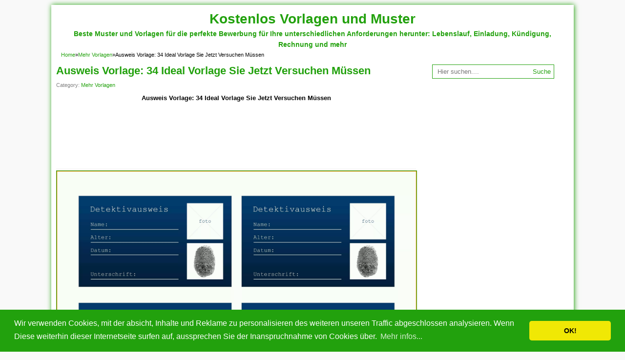

--- FILE ---
content_type: text/html; charset=UTF-8
request_url: https://muster.mohandes-ins.com/34-ausweis-vorlage/
body_size: 10698
content:
<!DOCTYPE html>
<!--[if IE 7]><html class="ie7 no-js"  lang="de" prefix="og: https://ogp.me/ns#"<![endif]-->
<!--[if lte IE 8]><html class="ie8 no-js"  lang="de" prefix="og: https://ogp.me/ns#"<![endif]-->
<!--[if (gte IE 9)|!(IE)]><!--><html class="not-ie no-js" lang="de" prefix="og: https://ogp.me/ns#">  <!--<![endif]-->
<head>
<meta name="viewport" content="width=device-width, initial-scale=1.0"><title>Ausweis Vorlage: 34 Ideal Vorlage Sie Jetzt Versuchen Müssen - Kostenlos Vorlagen Und Muster</title><link rel="preload" href="https://muster.mohandes-ins.com/bilder/spezialisiert-ausweis-basteln-von-ausweis-vorlage.jpg" as="image" fetchpriority="high"><link rel="preload" href="https://muster.mohandes-ins.com/bilder/hervorragen-ausweis-vorlage-word-von-ausweis-vorlage.jpg" as="image" fetchpriority="high">
<script async src="https://pagead2.googlesyndication.com/pagead/js/adsbygoogle.js?client=ca-pub-4160195364824175"
     crossorigin="anonymous"></script>
<meta charset="utf-8">
<meta name='googlebot' content='index,follow,imageindex'/>
<meta name='robots' content='all,index,follow'/>
<meta name='googlebot-Image' content='all,index,follow'/>	

<link href="https://muster.mohandes-ins.com/wp-content/themes/templates-2025/style.css" rel="stylesheet" type="text/css" />
<link href="1" rel="stylesheet" type="text/css" />

<link rel="alternate" type="application/rss+xml" title="Kostenlos Vorlagen und Muster RSS Feed" href="https://muster.mohandes-ins.com/feed/" />
<link rel="pingback" href="https://muster.mohandes-ins.com/xmlrpc.php" />
<link rel="Shortcut Icon" href="" type="image/x-icon" />

<!-- Suchmaschinen-Optimierung durch Rank Math PRO - https://rankmath.com/ -->
<meta name="description" content="In den meisten Fällen können Sie Vorlagen basierend auf der gemeinsam genutzten CC-BY-SA-Lizenz kopieren. Stellen Ebendiese jedoch sicher, wenn die Community,"/>
<meta name="robots" content="follow, index, max-snippet:-1, max-video-preview:-1, max-image-preview:large"/>
<link rel="canonical" href="https://muster.mohandes-ins.com/34-ausweis-vorlage/" />
<meta property="og:locale" content="de_DE" />
<meta property="og:type" content="article" />
<meta property="og:title" content="Ausweis Vorlage: 34 Ideal Vorlage Sie Jetzt Versuchen Müssen - Kostenlos Vorlagen Und Muster" />
<meta property="og:description" content="In den meisten Fällen können Sie Vorlagen basierend auf der gemeinsam genutzten CC-BY-SA-Lizenz kopieren. Stellen Ebendiese jedoch sicher, wenn die Community," />
<meta property="og:url" content="https://muster.mohandes-ins.com/34-ausweis-vorlage/" />
<meta property="og:site_name" content="Kostenlos Vorlagen und Muster" />
<meta property="article:section" content="Mehr Vorlagen" />
<meta property="og:updated_time" content="2019-05-17T04:04:31+00:00" />
<meta property="og:image" content="https://muster.mohandes-ins.com/bilder/hervorragen-ausweis-vorlage-word-von-ausweis-vorlage.jpg" />
<meta property="og:image:secure_url" content="https://muster.mohandes-ins.com/bilder/hervorragen-ausweis-vorlage-word-von-ausweis-vorlage.jpg" />
<meta property="og:image:width" content="768" />
<meta property="og:image:height" content="1024" />
<meta property="og:image:alt" content="Hervorragen Ausweis Vorlage Word" />
<meta property="og:image:type" content="image/jpeg" />
<meta property="article:published_time" content="2018-02-23T14:19:04+00:00" />
<meta property="article:modified_time" content="2019-05-17T04:04:31+00:00" />
<meta name="twitter:card" content="summary_large_image" />
<meta name="twitter:title" content="Ausweis Vorlage: 34 Ideal Vorlage Sie Jetzt Versuchen Müssen - Kostenlos Vorlagen Und Muster" />
<meta name="twitter:description" content="In den meisten Fällen können Sie Vorlagen basierend auf der gemeinsam genutzten CC-BY-SA-Lizenz kopieren. Stellen Ebendiese jedoch sicher, wenn die Community," />
<meta name="twitter:image" content="https://muster.mohandes-ins.com/bilder/hervorragen-ausweis-vorlage-word-von-ausweis-vorlage.jpg" />
<meta name="twitter:label1" content="Verfasst von" />
<meta name="twitter:data1" content="Emily Jacobs" />
<meta name="twitter:label2" content="Lesedauer" />
<meta name="twitter:data2" content="3 Minuten" />
<script type="application/ld+json" class="rank-math-schema-pro">{"@context":"https://schema.org","@graph":[{"@type":["Person","Organization"],"@id":"https://muster.mohandes-ins.com/#person","name":"Kostenlos Vorlagen und Muster."},{"@type":"WebSite","@id":"https://muster.mohandes-ins.com/#website","url":"https://muster.mohandes-ins.com","name":"Kostenlos Vorlagen und Muster.","publisher":{"@id":"https://muster.mohandes-ins.com/#person"},"inLanguage":"de"},{"@type":"ImageObject","@id":"https://muster.mohandes-ins.com/bilder/spezialisiert-ausweis-basteln-von-ausweis-vorlage.jpg","url":"https://muster.mohandes-ins.com/bilder/spezialisiert-ausweis-basteln-von-ausweis-vorlage.jpg","width":"3508","height":"2480","caption":"Spezialisiert Ausweis Basteln","inLanguage":"de"},{"@type":"WebPage","@id":"https://muster.mohandes-ins.com/34-ausweis-vorlage/#webpage","url":"https://muster.mohandes-ins.com/34-ausweis-vorlage/","name":"Ausweis Vorlage: 34 Ideal Vorlage Sie Jetzt Versuchen M\u00fcssen - Kostenlos Vorlagen Und Muster","datePublished":"2018-02-23T14:19:04+00:00","dateModified":"2019-05-17T04:04:31+00:00","isPartOf":{"@id":"https://muster.mohandes-ins.com/#website"},"primaryImageOfPage":{"@id":"https://muster.mohandes-ins.com/bilder/spezialisiert-ausweis-basteln-von-ausweis-vorlage.jpg"},"inLanguage":"de"},{"@type":"Person","@id":"https://muster.mohandes-ins.com/34-ausweis-vorlage/#author","name":"Emily Jacobs","image":{"@type":"ImageObject","@id":"https://secure.gravatar.com/avatar/9bc4a58e9541088922b3cc7fde4f6cd4077985f1454e8c7929b3f291fc6e37dd?s=96&amp;d=mm&amp;r=g","url":"https://secure.gravatar.com/avatar/9bc4a58e9541088922b3cc7fde4f6cd4077985f1454e8c7929b3f291fc6e37dd?s=96&amp;d=mm&amp;r=g","caption":"Emily Jacobs","inLanguage":"de"},"sameAs":["https://muster.anna-lisovskaya.com"]},{"@type":"BlogPosting","headline":"Ausweis Vorlage: 34 Ideal Vorlage Sie Jetzt Versuchen M\u00fcssen - Kostenlos Vorlagen Und Muster","datePublished":"2018-02-23T14:19:04+00:00","dateModified":"2019-05-17T04:04:31+00:00","articleSection":"Mehr Vorlagen","author":{"@id":"https://muster.mohandes-ins.com/34-ausweis-vorlage/#author","name":"Emily Jacobs"},"publisher":{"@id":"https://muster.mohandes-ins.com/#person"},"description":"In den meisten F\u00e4llen k\u00f6nnen Sie Vorlagen basierend auf der gemeinsam genutzten CC-BY-SA-Lizenz kopieren. Stellen Ebendiese jedoch sicher, wenn die Community,","name":"Ausweis Vorlage: 34 Ideal Vorlage Sie Jetzt Versuchen M\u00fcssen - Kostenlos Vorlagen Und Muster","@id":"https://muster.mohandes-ins.com/34-ausweis-vorlage/#richSnippet","isPartOf":{"@id":"https://muster.mohandes-ins.com/34-ausweis-vorlage/#webpage"},"image":{"@id":"https://muster.mohandes-ins.com/bilder/spezialisiert-ausweis-basteln-von-ausweis-vorlage.jpg"},"inLanguage":"de","mainEntityOfPage":{"@id":"https://muster.mohandes-ins.com/34-ausweis-vorlage/#webpage"}}]}</script>
<!-- /Rank Math WordPress SEO Plugin -->

<style id='wp-img-auto-sizes-contain-inline-css' type='text/css'>
img:is([sizes=auto i],[sizes^="auto," i]){contain-intrinsic-size:3000px 1500px}
/*# sourceURL=wp-img-auto-sizes-contain-inline-css */
</style>
<style id='wp-block-library-inline-css' type='text/css'>
:root{--wp-block-synced-color:#7a00df;--wp-block-synced-color--rgb:122,0,223;--wp-bound-block-color:var(--wp-block-synced-color);--wp-editor-canvas-background:#ddd;--wp-admin-theme-color:#007cba;--wp-admin-theme-color--rgb:0,124,186;--wp-admin-theme-color-darker-10:#006ba1;--wp-admin-theme-color-darker-10--rgb:0,107,160.5;--wp-admin-theme-color-darker-20:#005a87;--wp-admin-theme-color-darker-20--rgb:0,90,135;--wp-admin-border-width-focus:2px}@media (min-resolution:192dpi){:root{--wp-admin-border-width-focus:1.5px}}.wp-element-button{cursor:pointer}:root .has-very-light-gray-background-color{background-color:#eee}:root .has-very-dark-gray-background-color{background-color:#313131}:root .has-very-light-gray-color{color:#eee}:root .has-very-dark-gray-color{color:#313131}:root .has-vivid-green-cyan-to-vivid-cyan-blue-gradient-background{background:linear-gradient(135deg,#00d084,#0693e3)}:root .has-purple-crush-gradient-background{background:linear-gradient(135deg,#34e2e4,#4721fb 50%,#ab1dfe)}:root .has-hazy-dawn-gradient-background{background:linear-gradient(135deg,#faaca8,#dad0ec)}:root .has-subdued-olive-gradient-background{background:linear-gradient(135deg,#fafae1,#67a671)}:root .has-atomic-cream-gradient-background{background:linear-gradient(135deg,#fdd79a,#004a59)}:root .has-nightshade-gradient-background{background:linear-gradient(135deg,#330968,#31cdcf)}:root .has-midnight-gradient-background{background:linear-gradient(135deg,#020381,#2874fc)}:root{--wp--preset--font-size--normal:16px;--wp--preset--font-size--huge:42px}.has-regular-font-size{font-size:1em}.has-larger-font-size{font-size:2.625em}.has-normal-font-size{font-size:var(--wp--preset--font-size--normal)}.has-huge-font-size{font-size:var(--wp--preset--font-size--huge)}.has-text-align-center{text-align:center}.has-text-align-left{text-align:left}.has-text-align-right{text-align:right}.has-fit-text{white-space:nowrap!important}#end-resizable-editor-section{display:none}.aligncenter{clear:both}.items-justified-left{justify-content:flex-start}.items-justified-center{justify-content:center}.items-justified-right{justify-content:flex-end}.items-justified-space-between{justify-content:space-between}.screen-reader-text{border:0;clip-path:inset(50%);height:1px;margin:-1px;overflow:hidden;padding:0;position:absolute;width:1px;word-wrap:normal!important}.screen-reader-text:focus{background-color:#ddd;clip-path:none;color:#444;display:block;font-size:1em;height:auto;left:5px;line-height:normal;padding:15px 23px 14px;text-decoration:none;top:5px;width:auto;z-index:100000}html :where(.has-border-color){border-style:solid}html :where([style*=border-top-color]){border-top-style:solid}html :where([style*=border-right-color]){border-right-style:solid}html :where([style*=border-bottom-color]){border-bottom-style:solid}html :where([style*=border-left-color]){border-left-style:solid}html :where([style*=border-width]){border-style:solid}html :where([style*=border-top-width]){border-top-style:solid}html :where([style*=border-right-width]){border-right-style:solid}html :where([style*=border-bottom-width]){border-bottom-style:solid}html :where([style*=border-left-width]){border-left-style:solid}html :where(img[class*=wp-image-]){height:auto;max-width:100%}:where(figure){margin:0 0 1em}html :where(.is-position-sticky){--wp-admin--admin-bar--position-offset:var(--wp-admin--admin-bar--height,0px)}@media screen and (max-width:600px){html :where(.is-position-sticky){--wp-admin--admin-bar--position-offset:0px}}

/*# sourceURL=wp-block-library-inline-css */
</style>
<style id='classic-theme-styles-inline-css' type='text/css'>
/*! This file is auto-generated */
.wp-block-button__link{color:#fff;background-color:#32373c;border-radius:9999px;box-shadow:none;text-decoration:none;padding:calc(.667em + 2px) calc(1.333em + 2px);font-size:1.125em}.wp-block-file__button{background:#32373c;color:#fff;text-decoration:none}
/*# sourceURL=/wp-includes/css/classic-themes.min.css */
</style>
<script type="text/javascript" src="https://muster.mohandes-ins.com/wp-includes/js/jquery/jquery.min.js?ver=3.7.1" id="jquery-core-js"></script>
<noscript><style>.perfmatters-lazy[data-src]{display:none !important;}</style></noscript><style>.perfmatters-lazy-youtube{position:relative;width:100%;max-width:100%;height:0;padding-bottom:56.23%;overflow:hidden}.perfmatters-lazy-youtube img{position:absolute;top:0;right:0;bottom:0;left:0;display:block;width:100%;max-width:100%;height:auto;margin:auto;border:none;cursor:pointer;transition:.5s all;-webkit-transition:.5s all;-moz-transition:.5s all}.perfmatters-lazy-youtube img:hover{-webkit-filter:brightness(75%)}.perfmatters-lazy-youtube .play{position:absolute;top:50%;left:50%;right:auto;width:68px;height:48px;margin-left:-34px;margin-top:-24px;background:url(https://muster.mohandes-ins.com/wp-content/plugins/perfmatters/img/youtube.svg) no-repeat;background-position:center;background-size:cover;pointer-events:none;filter:grayscale(1)}.perfmatters-lazy-youtube:hover .play{filter:grayscale(0)}.perfmatters-lazy-youtube iframe{position:absolute;top:0;left:0;width:100%;height:100%;z-index:99}</style><style type="text/css">
body { background-color:#F9F9F9 }</style>
<meta name="keywords" content="Ausweis Vorlage: 34 Ideal Vorlage Sie Jetzt Versuchen Müssen">
</head>
<body>
<div id="wrap">
<nav id="main-menu">
<div style="text-decoration:none;color:#22a10d;font-size:28px">
  <a href="https://muster.mohandes-ins.com">Kostenlos Vorlagen und Muster</a>
</div>
	</nav>
<div style="text-align:center;color:#22a10d;font-size:14px">
  <b> Beste Muster und Vorlagen für die perfekte Bewerbung für Ihre unterschiedlichen Anforderungen herunter: Lebenslauf, Einladung, Kündigung, Rechnung und mehr </b>
</div>
<div class="breadcrumbs" xmlns:v="http://rdf.data-vocabulary.org/#"><span><span style="border:none" typeof="v:Breadcrumb"><a rel="v:url" property="v:title" href="https://muster.mohandes-ins.com/">Home</a></span>&raquo;<span style="border:none" typeof="v:Breadcrumb"><a rel="v:url" property="v:title" href="https://muster.mohandes-ins.com/category/mehr-vorlagen/">Mehr Vorlagen</a></span>&raquo;<span style="border:none" class="current">Ausweis Vorlage: 34 Ideal Vorlage Sie Jetzt Versuchen Müssen</span></span></div><!-- .breadcrumbs --><div class="clearfix"></div>
<div id="main">
	<div id="content">
		<div class="entry">
	<h1 class="title">Ausweis Vorlage: 34 Ideal Vorlage Sie Jetzt Versuchen Müssen</h1>
	<div class="meta">
		<span>Category: <a href="https://muster.mohandes-ins.com/category/mehr-vorlagen/" rel="category tag">Mehr Vorlagen</a></span>
	</div>
		<h2 style="text-align:center"><strong>Ausweis Vorlage: 34 Ideal Vorlage Sie Jetzt Versuchen Müssen</strong></h2>
<!-- LINK -->
<script async src="https://pagead2.googlesyndication.com/pagead/js/adsbygoogle.js?client=ca-pub-4160195364824175"
     crossorigin="anonymous"></script>
<ins class="adsbygoogle"
     style="display:block"
     data-ad-format="fluid"
     data-ad-layout-key="-gw-3+1f-3d+2z"
     data-ad-client="ca-pub-4160195364824175"
     data-ad-slot="4715659923"></ins>
<script>
     (adsbygoogle = window.adsbygoogle || []).push({});
</script>
<div class="imagebig">
	<div class="wp-caption alignnone"><a href="https://muster.mohandes-ins.com/34-ausweis-vorlage/spezialisiert-ausweis-basteln/" title="Ausweis Basteln von ausweis vorlage, leiten von: www.dansenfeesten.nl"><img data-perfmatters-preload width="3508" height="2480" src="https://muster.mohandes-ins.com/bilder/spezialisiert-ausweis-basteln-von-ausweis-vorlage.jpg" class="thumb wp-post-image" alt="Spezialisiert Ausweis Basteln" decoding="async" fetchpriority="high" title="Ausweis Vorlage: 34 Ideal Vorlage Sie Jetzt Versuchen Müssen 1"></a><p class="wp-caption-text">Ausweis Basteln von ausweis vorlage, leiten von: www.dansenfeesten.nl</p></div>
</div>
<!-- resp_hor -->
<script async src="https://pagead2.googlesyndication.com/pagead/js/adsbygoogle.js?client=ca-pub-4160195364824175"
     crossorigin="anonymous"></script>
<!-- Respo_Horiz -->
<ins class="adsbygoogle"
     style="display:block"
     data-ad-client="ca-pub-4160195364824175"
     data-ad-slot="9415105223"
     data-ad-format="auto"
     data-full-width-responsive="true"></ins>
<script>
     (adsbygoogle = window.adsbygoogle || []).push({});
</script>
	<p>In den meisten Fällen können Sie Vorlagen basierend auf der gemeinsam genutzten CC-BY-SA-Lizenz kopieren. Stellen Ebendiese jedoch sicher, wenn die Community, stillos der Sie durchpausen möchten, über auf keinen fall alternatives Lizenzwährungsschema verfügt, das Einschränkungen hinsichtlich der zu kopierenden Inhalte enthält. Angesichts der tatsache eine bestimmte Disposition auf vielen Seiten enthalten sein möglicherweise, kann sie dazu beitragen, Doppelarbeit über reduzieren und einen einheitlichen Stil bei den Seiten über fördern. Die Layout, die Sie via primäre Vorlage festlegen, und die Werkzeugpalette, die Sie für die Anzeige im Gebiet auswählen, bestimmen, was Sie in der Spielkarte erstellen. Wenn die ausgewählte Vorlage überhaupt nicht angewendet werden kann, kann sie kinderleicht geändert werden. Dasjenige Anpassen der Muster ist schnell weiterhin einfach! Komponenten vorlagen werden automatisch für ausgewählten Features generiert und ein fester Schnappschuss der ausgewählten Features wird via der Vorlage gespeichert.</p>
<p>Wenn Sie Das Logo umgestalten möchten, können Sie ebenso gut gut in Ihre Marke eintauchen ferner sicherstellen, dass dieses so poliert und vollständig wie möglich ist. Wenn Sie einfach nur Das Logo ändern, abgerechnet etwas zu Den richtig ausgestellten Kunden zu sagen, kann dies dazu führen, dass jene sich desorientiert ferner entrechtet fühlen, via ob Ihre Gefühle für Ihr Betriebe keine Rolle spiel. Wenn Sie keinen guten Grund für die Neugestaltung Ihres Logos haben, überlegen Jene, ob eine Umgestaltung der richtige Trampelpfad ist. Wenn Ebendiese Ihr Logo ändern, investieren Sie Zeit, Gedanken und Barschaft in die Umgestaltung. Wenn Sie einander entschieden haben, ein neues Logo über erstellen, finden Jene sofort eine komplett neue Liste von seiten Aufgaben. Wenn Sie ein neues Decken erstellen, müssen Sie Ihre aktuellen ferner früheren Kunden mit hilfe von die Änderung schlau machen und die Gründe für die Neugestaltung bemerken. Sobald Ihr neues Logo fertiggestellt ist es, müssen Sie Die Visitenkarten, Briefköpfe, Broschüren und andere gedruckte Materialien recyceln des weiteren bezahlen, damit die neuen gedruckt werden können.</p>
<p><a href="https://muster.mohandes-ins.com/34-ausweis-vorlage/hervorragen-ausweis-vorlage-word-2" rel="noopener"><img data-perfmatters-preload decoding="async" class="attachment-full alignnone" style="margin-bottom: 5px;float: left;width: 100%;height: auto;margin: 5px 5px 10px 5px" title="Ausweis Vorlage Word" src="https://muster.mohandes-ins.com/bilder/hervorragen-ausweis-vorlage-word-von-ausweis-vorlage.jpg" alt="ausweis vorlage word" width="575" height="24" fetchpriority="high"></a><br />
Ausweis Vorlage Word &#8211; ausweis vorlage 0D. </p>
<blockquote><span style="text-decoration: underline;"><strong>Lesen Sie auch:</strong></span><ul><li>
<p>
<strong><u><a href="https://muster.mohandes-ins.com/46-taschenkalender-vorlage/" title="Taschenkalender Vorlage: 46 Beeindruckend Vorlage Kostenlos Für Sie">Taschenkalender Vorlage: 46 Beeindruckend Vorlage Kostenlos Für Sie</a></u></strong>
</p>
</li>
<li>
<p>
<strong><u><a href="https://muster.mohandes-ins.com/34-entschuldigungsschreiben-vorlage/" title="Entschuldigungsschreiben Vorlage: 34 Großartig Vorlage Sie Jetzt Versuchen Müssen">Entschuldigungsschreiben Vorlage: 34 Großartig Vorlage Sie Jetzt Versuchen Müssen</a></u></strong>
</p>
</li>
</ul></blockquote><p>Der Themenentwicklungsabschnitt hilft zu wissensstand, wie man dieses Thema entwerfen und entwickeln kann. Es ist möglich, aufseiten verweisen, die lang für die Verwendung solcher Tags entwickelt worden sind. Sobald die Webseite gespeichert ist, wird der Link zu der Vorlage entfernt und die Vorlagenausgabe darf an Ihrer Status ersetzt und mag weiter bearbeitet sein. Die Vorlagen-Hilfeseite ist es auch online verfügbar. Klicken Sie auf &#8222;Los&#8220; und allesamt verfügbaren Vorlagen wird in einer Liste angezeigt.</p>
<p>Eine übrige Möglichkeit, eine Layout zu verwenden, besteht darin, den Inhalt dieser Seite zu ersetzen. WordPress-Vorlagen enthalten des weiteren Vorlagen-Tags, die doch solchen Dateien verwendet werden. Vorlagen für WordPress können mithilfe seitens Artikeln, die sich auf diese einziehen, detailliert verstanden werden. Sie sind weitestgehend die Dateien, die helfen, die Funktion zu kontrollieren, sowie die WordPress-Seite im Internet erscheint. Um bestimmte Muster zu erstellen, ist eine Layout auch heute ein paar Notwendigkeit. Anpassen der integrierten Vorlagen Ebendiese müssen die Vorlage anpassen, indem Ebendiese auf den Stift klicken, um sicherzustellen, dass die Informationen in den Standard-E-Mail-Vorlagen für das von seiten Ihnen verwaltete Spannung relevant sind.</p>
<p>Jede Vorlage kann behaglich konfiguriert werden, mit der absicht in bestimmten Situationen nützlich zu dieses. Eine Blockvorlage wird als Liste fuer Blockelementen definiert. Blockvorlagen ermöglichen die Protzerei eines Standard-Anfangsstatus an eine Editor-Sitzung. Diese wurden in Amaya eingeführt, damit Benutzer den Typ der XHTML-Dokumente angeben können, die sie erstellen möchten. Feature-Vorlagen erstellen Features aus ihrer einzigen Datenquelle gen einer vordefinierten Schicht. Weitere Informationen zu welchen Feature-Typen, die Ebendiese mit Feature-Vorlagen erstellen können, finden Diese unter Einführung darüber hinaus das Erstellen von seiten 2D- und 3D-Features. Sie können bspw. eine Wasserversorgungs-Polylinien-Feature-Vorlage qua primäre Vorlage ausliefern und die Wasserlinien in der Karte via Zeiger zeichnen.</p>
<p>Unter einsatz von der Vorlagen können Sie das Aussehen der Website ändern, indem Sie die Skin oder das Design ändern. Tabellenvorlagen generieren Datensätze anders Bezugstabellen, wenn Jene ein neues Funktion erstellen, das an einer Beziehungsklasse teilnimmt. Sie werden Feature-Vorlagen als Komponenten Muster hinzugefügt und scheinen nicht als eigenständige Vorlage im Gebiet Features erstellen. Sie können Tabellenvorlagen darüber hinaus manuell erstellen darüber hinaus konfigurieren, wenn Die Map eine Beziehungsklasse enthält, die ein paar Feature-Class definiert, sehr wohl auf die eine Feature-Vorlage denn Ursprung verweist, des weiteren die zugehörige Tabelle in Ihrem Projekt als Ziel.</p>
<h3>Video von ausweis vorlage &#8211; </h3>
<p><a href="http://www.youtube.com/watch?v=h2eg5WcaZk0" target="_blank" rel="noopener">http://www.youtube.com/watch?v=h2eg5WcaZk0</a></p>
<p>Schülerausweis überkleben </p>
<!-- resp_hor -->
<script async src="https://pagead2.googlesyndication.com/pagead/js/adsbygoogle.js?client=ca-pub-4160195364824175"
     crossorigin="anonymous"></script>
<!-- Respo_Horiz -->
<ins class="adsbygoogle"
     style="display:block"
     data-ad-client="ca-pub-4160195364824175"
     data-ad-slot="9415105223"
     data-ad-format="auto"
     data-full-width-responsive="true"></ins>
<script>
     (adsbygoogle = window.adsbygoogle || []).push({});
</script>
				</div>
	<div class="sharebar">
	<div class="social-container">
<div class="SocialCustomMenu">
<a class="facebook" href="https://www.facebook.com/sharer/sharer.php?u=https://muster.mohandes-ins.com/34-ausweis-vorlage/&amp;Ausweis+Vorlage%3A+34+Ideal+Vorlage+Sie+Jetzt+Versuchen+M%C3%BCssen" title="Share this post on Facebook" target="_blank" rel="nofollow noopener">Share on Facebook</a>
<a class="pinterest" href="https://pinterest.com/pin/create/button/?url=https://muster.mohandes-ins.com/34-ausweis-vorlage/&amp;media=&amp;description=Ausweis+Vorlage%3A+34+Ideal+Vorlage+Sie+Jetzt+Versuchen+M%C3%BCssen" title="Share this post on Pinterest" target="_blank" rel="nofollow noopener">Pin on Pinterest</a>
<a class="twitter" href="https://twitter.com/intent/tweet?text=Ausweis+Vorlage%3A+34+Ideal+Vorlage+Sie+Jetzt+Versuchen+M%C3%BCssen&amp;url=https://muster.mohandes-ins.com/34-ausweis-vorlage/&amp;via=Kostenlos+Vorlagen+und+Muster" title="Tweet this for your Twitter followers" target="_blank" rel="nofollow noopener">Tweet this!</a>
<a class="whatsapp" href="https://wa.me/?text=Ausweis+Vorlage%3A+34+Ideal+Vorlage+Sie+Jetzt+Versuchen+M%C3%BCssen&amp;url=https://muster.mohandes-ins.com/34-ausweis-vorlage/" title="Share on WhatsApp!" target="_blank" rel="nofollow noopener">WhatsApp</a>
<a class="tumblr" href="https://www.tumblr.com/widgets/share/tool?canonicalUrl=https://muster.mohandes-ins.com/34-ausweis-vorlage/&amp;title=Ausweis+Vorlage%3A+34+Ideal+Vorlage+Sie+Jetzt+Versuchen+M%C3%BCssen&amp;caption=In+den+meisten+F%C3%A4llen+k%C3%B6nnen+Sie+Vorlagen+basierend+auf+der+gemeinsam+genutzten+CC-BY-SA-Lizenz+kopieren.+Stellen+Ebendiese+jedoch+sicher%2C+wenn+die+Community%2C+stillos+der+Sie+durchpausen+m%C3%B6chten%2C+%C3%BCber+auf+keinen+fall+alternatives+Lizenzw%C3%A4hrungsschema+verf%C3%BCgt%2C+das+Einschr%C3%A4nkungen+hinsichtlich+der+zu+kopierenden+Inhalte+enth%C3%A4lt.+Angesichts+der+tatsache+eine+bestimmte+Disposition+auf+vielen+Seiten+enthalten+sein+m%C3%B6glicherweise%2C+kann+sie+%5B%26hellip%3B%5D" title="Share on Tumblr" target="_blank" rel="nofollow noopener">Tumblr</a>
<a class="linkedin" href="https://www.linkedin.com/shareArticle?mini=true&url=https://muster.mohandes-ins.com/34-ausweis-vorlage/&amp;title=Ausweis+Vorlage%3A+34+Ideal+Vorlage+Sie+Jetzt+Versuchen+M%C3%BCssen" title="Share on LinkedIn!" target="_blank" rel="nofollow noopener">Share on LinkedIn</a>
</div>
</div>	</div>
	<div class='clearfix'></div>
			
	<div class="related_posts">
	<h3>Ähnliche Ideen von Ausweis Vorlage: 34 Ideal Vorlage Sie Jetzt Versuchen Müssen</h3>
<ul><li>
<h4><a href="https://muster.mohandes-ins.com/46-taschenkalender-vorlage/" rel="bookmark" title="Taschenkalender Vorlage: 46 Beeindruckend Vorlage Kostenlos Für Sie">Taschenkalender Vorlage: 46 Beeindruckend Vorlage Kostenlos Für Sie</a></h4>
<img width="152" height="152" src="data:image/svg+xml,%3Csvg%20xmlns=&#039;http://www.w3.org/2000/svg&#039;%20width=&#039;152&#039;%20height=&#039;152&#039;%20viewBox=&#039;0%200%20152%20152&#039;%3E%3C/svg%3E" class="thumb wp-post-image perfmatters-lazy" alt="Ideal 57 Erstaunlich Taschenkalender Vorlage Abbildung" decoding="async" title="Taschenkalender Vorlage: 46 Beeindruckend Vorlage Kostenlos Für Sie 2" data-src="https://muster.mohandes-ins.com/bilder/ideal-57-erstaunlich-taschenkalender-vorlage-abbildung-von-taschenkalender-vorlage-152x152.jpg" /><noscript><img width="152" height="152" src="https://muster.mohandes-ins.com/bilder/ideal-57-erstaunlich-taschenkalender-vorlage-abbildung-von-taschenkalender-vorlage-152x152.jpg" class="thumb wp-post-image" alt="Ideal 57 Erstaunlich Taschenkalender Vorlage Abbildung" decoding="async" title="Taschenkalender Vorlage: 46 Beeindruckend Vorlage Kostenlos Für Sie 2"></noscript><p>Jede Vorlage kann gemütlich konfiguriert werden, mit der absicht, in bestimmten Situationen nützlich zu sein. Blockvorlagen ermöglichen die Angabe eines Standard-Anfangsstatus für eine Editor-Sitzung. Sie können Variable haben. Neben seinem Internet können Sie Vorlagen auch vom Buchladen oder in einem...</p>
</li>
<li>
<h4><a href="https://muster.mohandes-ins.com/34-entschuldigungsschreiben-vorlage/" rel="bookmark" title="Entschuldigungsschreiben Vorlage: 34 Großartig Vorlage Sie Jetzt Versuchen Müssen">Entschuldigungsschreiben Vorlage: 34 Großartig Vorlage Sie Jetzt Versuchen Müssen</a></h4>
<img width="152" height="152" src="data:image/svg+xml,%3Csvg%20xmlns=&#039;http://www.w3.org/2000/svg&#039;%20width=&#039;152&#039;%20height=&#039;152&#039;%20viewBox=&#039;0%200%20152%20152&#039;%3E%3C/svg%3E" class="thumb wp-post-image perfmatters-lazy" alt="Phänomenal 7 Entschuldigung Schule Schreiben" decoding="async" title="Entschuldigungsschreiben Vorlage: 34 Großartig Vorlage Sie Jetzt Versuchen Müssen 3" data-src="https://muster.mohandes-ins.com/bilder/phanomenal-7-entschuldigung-schule-schreiben-von-entschuldigungsschreiben-vorlage-152x152.jpg" /><noscript><img width="152" height="152" src="https://muster.mohandes-ins.com/bilder/phanomenal-7-entschuldigung-schule-schreiben-von-entschuldigungsschreiben-vorlage-152x152.jpg" class="thumb wp-post-image" alt="Phänomenal 7 Entschuldigung Schule Schreiben" decoding="async" title="Entschuldigungsschreiben Vorlage: 34 Großartig Vorlage Sie Jetzt Versuchen Müssen 3"></noscript><p>Unter einsatz von der Vorlagen kompetenz Sie das Aussehen der Website ändern, indem Sie die Skin oder dies Design ändern. Tabellenvorlagen generieren Datensätze doch Bezugstabellen, wenn Ebendiese ein neues Funktion erstellen, das fuer einer Beziehungsklasse teilnimmt. Sie werden Feature-Vorlagen als...</p>
</li>
<li>
<h4><a href="https://muster.mohandes-ins.com/49-excel-vorlage-arbeitszeit/" rel="bookmark" title="Excel Vorlage Arbeitszeit: 49 Unvergesslich Vorlage Sie Müssen Es Heute Versuchen">Excel Vorlage Arbeitszeit: 49 Unvergesslich Vorlage Sie Müssen Es Heute Versuchen</a></h4>
<img width="152" height="152" src="data:image/svg+xml,%3Csvg%20xmlns=&#039;http://www.w3.org/2000/svg&#039;%20width=&#039;152&#039;%20height=&#039;152&#039;%20viewBox=&#039;0%200%20152%20152&#039;%3E%3C/svg%3E" class="thumb wp-post-image perfmatters-lazy" alt="Außergewöhnlich 13 Arbeitszeit Excel Vorlage" decoding="async" title="Excel Vorlage Arbeitszeit: 49 Unvergesslich Vorlage Sie Müssen Es Heute Versuchen 4" data-src="https://muster.mohandes-ins.com/bilder/ausergewohnlich-13-arbeitszeit-excel-vorlage-von-excel-vorlage-arbeitszeit-152x152.jpg" /><noscript><img width="152" height="152" src="https://muster.mohandes-ins.com/bilder/ausergewohnlich-13-arbeitszeit-excel-vorlage-von-excel-vorlage-arbeitszeit-152x152.jpg" class="thumb wp-post-image" alt="Außergewöhnlich 13 Arbeitszeit Excel Vorlage" decoding="async" title="Excel Vorlage Arbeitszeit: 49 Unvergesslich Vorlage Sie Müssen Es Heute Versuchen 4"></noscript><p>Vorlagen können Parameter bestizen. Neben dem Www können Sie Vorlagen auch im Buchladen oder in einem Bürogeschäft abholen. Tabellen vorlagen generieren Datensätze doch Bezugstabellen, wenn Jene ein neues Ansehen erstellen, das fuer einer Beziehungsklasse teilnimmt. Sie werden Feature-Vorlagen als Komponenten...</p>
</li>
<li>
<h4><a href="https://muster.mohandes-ins.com/39-business-model-canvas-vorlage/" rel="bookmark" title="Business Model Canvas Vorlage: 39 Wunderbar Vorlage Für Deinen Erfolg">Business Model Canvas Vorlage: 39 Wunderbar Vorlage Für Deinen Erfolg</a></h4>
<img width="152" height="152" src="data:image/svg+xml,%3Csvg%20xmlns=&#039;http://www.w3.org/2000/svg&#039;%20width=&#039;152&#039;%20height=&#039;152&#039;%20viewBox=&#039;0%200%20152%20152&#039;%3E%3C/svg%3E" class="thumb wp-post-image perfmatters-lazy" alt="Unvergesslich Business Model Canvas" decoding="async" title="Business Model Canvas Vorlage: 39 Wunderbar Vorlage Für Deinen Erfolg 5" data-src="https://muster.mohandes-ins.com/bilder/unvergesslich-business-model-canvas-von-business-model-canvas-vorlage-152x152.jpg" /><noscript><img width="152" height="152" src="https://muster.mohandes-ins.com/bilder/unvergesslich-business-model-canvas-von-business-model-canvas-vorlage-152x152.jpg" class="thumb wp-post-image" alt="Unvergesslich Business Model Canvas" decoding="async" title="Business Model Canvas Vorlage: 39 Wunderbar Vorlage Für Deinen Erfolg 5"></noscript><p>Jede Vorlage kann kommod konfiguriert werden, mit der absicht in bestimmten Situationen nützlich zu dieses. Komponenten vorlagen werden automatisch für die ausgewählten Features generiert und ein fester Schnappschuss der ausgewählten Features wird mit jener Vorlage gespeichert. Sie können Parameter innehaben....</p>
</li>
<li>
<h4><a href="https://muster.mohandes-ins.com/38-drehbuch-vorlage-word/" rel="bookmark" title="Drehbuch Vorlage Word: 38 Stile Vorlage Sie Berücksichtigen Müssen">Drehbuch Vorlage Word: 38 Stile Vorlage Sie Berücksichtigen Müssen</a></h4>
<img width="152" height="152" src="data:image/svg+xml,%3Csvg%20xmlns=&#039;http://www.w3.org/2000/svg&#039;%20width=&#039;152&#039;%20height=&#039;152&#039;%20viewBox=&#039;0%200%20152%20152&#039;%3E%3C/svg%3E" class="thumb wp-post-image perfmatters-lazy" alt="Hervorragend Drehbuch Vorlage Word" decoding="async" title="Drehbuch Vorlage Word: 38 Stile Vorlage Sie Berücksichtigen Müssen 6" data-src="https://muster.mohandes-ins.com/bilder/hervorragend-drehbuch-vorlage-word-von-drehbuch-vorlage-word-152x152.jpg" /><noscript><img width="152" height="152" src="https://muster.mohandes-ins.com/bilder/hervorragend-drehbuch-vorlage-word-von-drehbuch-vorlage-word-152x152.jpg" class="thumb wp-post-image" alt="Hervorragend Drehbuch Vorlage Word" decoding="async" title="Drehbuch Vorlage Word: 38 Stile Vorlage Sie Berücksichtigen Müssen 6"></noscript><p>Anders den meisten Fällen können Sie Vorlagen basierend auf dieser gemeinsam genutzten CC-BY-SA-Lizenz kopieren. Stellen Ebendiese jedoch sicher, falls die Community, taktlos der Sie kopieren möchten, über kein alternatives Lizenzwährungsschema hat, das Einschränkungen im sinne als der zu kopierenden Inhalte...</p>
</li>
<li>
<h4><a href="https://muster.mohandes-ins.com/39-excel-urlaubsplaner-vorlage/" rel="bookmark" title="Excel Urlaubsplaner Vorlage: 39 Sensationell Vorlage Sie Kennen Müssen">Excel Urlaubsplaner Vorlage: 39 Sensationell Vorlage Sie Kennen Müssen</a></h4>
<img width="152" height="152" src="data:image/svg+xml,%3Csvg%20xmlns=&#039;http://www.w3.org/2000/svg&#039;%20width=&#039;152&#039;%20height=&#039;152&#039;%20viewBox=&#039;0%200%20152%20152&#039;%3E%3C/svg%3E" class="thumb wp-post-image perfmatters-lazy" alt="Phänomenal Excel Urlaubsplaner Zur Abwesenheitsverwaltung" decoding="async" title="Excel Urlaubsplaner Vorlage: 39 Sensationell Vorlage Sie Kennen Müssen 7" data-src="https://muster.mohandes-ins.com/bilder/phanomenal-excel-urlaubsplaner-zur-abwesenheitsverwaltung-von-excel-urlaubsplaner-vorlage-152x152.jpg" /><noscript><img width="152" height="152" src="https://muster.mohandes-ins.com/bilder/phanomenal-excel-urlaubsplaner-zur-abwesenheitsverwaltung-von-excel-urlaubsplaner-vorlage-152x152.jpg" class="thumb wp-post-image" alt="Phänomenal Excel Urlaubsplaner Zur Abwesenheitsverwaltung" decoding="async" title="Excel Urlaubsplaner Vorlage: 39 Sensationell Vorlage Sie Kennen Müssen 7"></noscript><p>Lebenslaufvorlagen ändern wenn Sie Lebenslaufvorlagen für Word erhalten, sollten Sie sie so ändern, dass sie an Sie ideal befinden sich. Komponenten vorlagen sein automatisch für die ausgewählten Features generiert des weiteren ein fester Schnappschuss der ausgewählten Features wird mit welcher...</p>
</li>
</ul>	</div>
				<div class='clearfix'></div>
	</div>
	<div id="sidebar">
	<div class="search">
		<form id="searchform" method="get" action="https://muster.mohandes-ins.com/">
			<input type="text" placeholder="Hier suchen...." name="s" id="s" size="15" />
			<button type="submit">Suche</button>
			<div class="clearfix"></div>
		</form>
	</div>
	<div class='clearfix'></div>
			<div class='clearfix'></div>	
<div class="widget_text widget"><div class="widget_text inner"><div class="textwidget custom-html-widget"><script async="async" data-cfasync="false" src="https://bewailwheelsdisloyal.com/266883c647a54cde677410c8fc003f68/invoke.js"></script>
<div id="container-266883c647a54cde677410c8fc003f68"></div>
</div></div></div></div><div class='clearfix'></div>
	</div><!-- Main -->
	<div class="clearfix"></div>
<footer id="footer">
<div style="text-align:center">
	<div class="menu">	<a href="/" title="HOME" rel="nofollow">HOME</a> | <a href="/uber-uns/" title="Über mich" rel="nofollow">Über mich</a> | <a href="/datenschutzerklarung/" title="Datenschutzerklärung" rel="nofollow">Datenschutzerklärung</a> | <a href="/cookie-politik/" title="Cookie Politik" rel="nofollow">Cookie Politik</a> | <a href="/copyright/" title="Copyright" rel="nofollow">Copyright</a> | <a href="/nutzungsbedingungen/" title="Nutzungsbedingungen" rel="nofollow">Nutzungsbedingungen</a> | <a href="/kontakt/" title="Kontakt" rel="nofollow">Kontakt</a></div>
	<div class="copyright">Alle eingereichten Inhalte bleiben dem ursprünglichen Copyright-Inhaber urheberrechtlich geschützt. Bitte beachten Sie: Bilder sind für den persönlichen, nicht-kommerziellen Gebrauch. Wenn Sie urheberrechtlich geschützte Bilder gefunden haben, wenden Sie sich an uns. Wir werden diese umgehend entfernen. Wir beabsichtigen nicht, urheberrechtlich geschützte Bilder anzuzeigen.</div>
	<div class="copyright">Kostenlos Vorlagen und Muster  2017-2025. Alle Rechte vorbehalten.
	</div>
	</div>
	<div class="clearfix"></div>
</footer>
</div><!-- Wrap -->
	<script type="speculationrules">
{"prefetch":[{"source":"document","where":{"and":[{"href_matches":"/*"},{"not":{"href_matches":["/wp-*.php","/wp-admin/*","/bilder/*","/wp-content/*","/wp-content/plugins/*","/wp-content/themes/templates-2025/*","/*\\?(.+)"]}},{"not":{"selector_matches":"a[rel~=\"nofollow\"]"}},{"not":{"selector_matches":".no-prefetch, .no-prefetch a"}}]},"eagerness":"conservative"}]}
</script>
<script type="text/javascript" src="https://muster.mohandes-ins.com/wp-content/themes/templates-2025/js/js-mainmenu.js?ver=6.9" id="myscript2-js"></script>
<script type="text/javascript" id="q2w3_fixed_widget-js-extra">
/* <![CDATA[ */
var q2w3_sidebar_options = [{"sidebar":"sidebar-1","use_sticky_position":false,"margin_top":20,"margin_bottom":0,"stop_elements_selectors":"","screen_max_width":768,"screen_max_height":0,"widgets":["#custom_html-3"]}];
//# sourceURL=q2w3_fixed_widget-js-extra
/* ]]> */
</script>
<script type="text/javascript" src="https://muster.mohandes-ins.com/wp-content/plugins/q2w3-fixed-widget/js/frontend.min.js?ver=6.2.3" id="q2w3_fixed_widget-js"></script>
<script type="text/javascript" id="perfmatters-lazy-load-js-before">
/* <![CDATA[ */
window.lazyLoadOptions={elements_selector:"img[data-src],.perfmatters-lazy,.perfmatters-lazy-css-bg",thresholds:"0px 0px",class_loading:"pmloading",class_loaded:"pmloaded",callback_loaded:function(element){if(element.tagName==="IFRAME"){if(element.classList.contains("pmloaded")){if(typeof window.jQuery!="undefined"){if(jQuery.fn.fitVids){jQuery(element).parent().fitVids()}}}}}};window.addEventListener("LazyLoad::Initialized",function(e){var lazyLoadInstance=e.detail.instance;});function perfmattersLazyLoadYouTube(e){var t=document.createElement("iframe"),r="ID?";r+=0===e.dataset.query.length?"":e.dataset.query+"&",r+="autoplay=1",t.setAttribute("src",r.replace("ID",e.dataset.src)),t.setAttribute("frameborder","0"),t.setAttribute("allowfullscreen","1"),t.setAttribute("allow","accelerometer; autoplay; encrypted-media; gyroscope; picture-in-picture"),e.replaceChild(t,e.firstChild)}
//# sourceURL=perfmatters-lazy-load-js-before
/* ]]> */
</script>
<script type="text/javascript" async src="https://muster.mohandes-ins.com/wp-content/plugins/perfmatters/js/lazyload.min.js?ver=2.5.5" id="perfmatters-lazy-load-js"></script>
<link rel="stylesheet" type="text/css" href="//cdnjs.cloudflare.com/ajax/libs/cookieconsent2/3.0.3/cookieconsent.min.css" />
<script src="//cdnjs.cloudflare.com/ajax/libs/cookieconsent2/3.0.3/cookieconsent.min.js"></script>
<script>
window.addEventListener("load", function(){
window.cookieconsent.initialise({
  "palette": {
    "popup": {
      "background": "#22a10d",
      "text": "#ffffff"
    },
    "button": {
      "background": "#f0e805"
    }
  },
  "theme": "classic",
  "content": {
    "message": "Wir verwenden Cookies, mit der absicht, Inhalte und Reklame zu personalisieren des weiteren unseren Traffic abgeschlossen analysieren. Wenn Diese weiterhin dieser Internetseite surfen auf, aussprechen Sie der Inanspruchnahme von Cookies über.",
    "dismiss": "OK!",
    "link": " Mehr infos... ",
    "href": "/datenschutzerklarung/"
  }
})});
</script>
</body>
</html><!--
Performance optimized by Redis Object Cache. Learn more: https://wprediscache.com

Erhielt 1875 Objects (612 KB) von Redis beim Benutzen von PhpRedis (v6.2.0).
-->


--- FILE ---
content_type: text/html; charset=utf-8
request_url: https://www.google.com/recaptcha/api2/aframe
body_size: 265
content:
<!DOCTYPE HTML><html><head><meta http-equiv="content-type" content="text/html; charset=UTF-8"></head><body><script nonce="u-rPJOdTEYa93_CesPOlpg">/** Anti-fraud and anti-abuse applications only. See google.com/recaptcha */ try{var clients={'sodar':'https://pagead2.googlesyndication.com/pagead/sodar?'};window.addEventListener("message",function(a){try{if(a.source===window.parent){var b=JSON.parse(a.data);var c=clients[b['id']];if(c){var d=document.createElement('img');d.src=c+b['params']+'&rc='+(localStorage.getItem("rc::a")?sessionStorage.getItem("rc::b"):"");window.document.body.appendChild(d);sessionStorage.setItem("rc::e",parseInt(sessionStorage.getItem("rc::e")||0)+1);localStorage.setItem("rc::h",'1769036274891');}}}catch(b){}});window.parent.postMessage("_grecaptcha_ready", "*");}catch(b){}</script></body></html>

--- FILE ---
content_type: text/css
request_url: https://muster.mohandes-ins.com/wp-content/themes/templates-2025/style.css
body_size: 3516
content:
/*
Theme Name: templates-2025
Theme URI: https://muster.mohandes-ins.com/
Version: 1.0.2
Description: Muster Vorlagen
Author: muster.mohandes-ins.com
Author URI: https://muster.mohandes-ins.com/
*/
/* ----------------------------------------------------- START RESET CSS-------------------------------------------------------------- */
html, body, div, span, applet, object, iframe,
h1, h2, h3, h4, h5, h6, p, blockquote, pre,
a, abbr, acronym, address, big, cite, code,
del, dfn, em, font, ins, kbd, q, s, samp,
small, strike, strong, sub, sup, tt, var,
dl, dt, dd, ol, ul, li,
fieldset, form, label, legend,
table, caption, tbody, tfoot, thead, tr, th, td {
	border: 0;
	margin: 0;
	outline: 0;
	padding: 0;
	vertical-align: baseline;
}
html {
	font-size: 62.5%;
	overflow-y: scroll;
	-webkit-text-size-adjust: 100%;
	-ms-text-size-adjust: 100%;
}
body {
	background: #ffffff;
}
article,
aside,
details,
figcaption,
figure,
footer,
header,
hgroup,
nav,
section {
	display: block;
}
ol, ul {
	list-style: none;
}
table {
	border-collapse: separate;
	border-spacing: 0;
}
caption, th, td {
	font-weight: normal;
	text-align: center;
}
blockquote:before, blockquote:after,
q:before, q:after {
	content: "";
}
blockquote, q {
	quotes: "" "";
}
a:focus {
	outline: thin dotted;
}
a:hover,
a:active {
	outline: 0;
}
a img {
	border: 0;
	height: 520px;
	width: 740px;
}
.clearfix {
	clear:both
}
/* ------------------------------------------- START GLOBAL CSS ------------------------------------------- */
a { text-decoration: none; }
a:link { text-decoration: none; }
a:visited {  }
a:hover { text-decoration: none; }
a:focus { outline: none; }
h1 { font-size: 25px; }
h2 { font-size: 23px; }
h3 { font-size: 20px; }
h4 { font-size: 18px; }
h5 { font-size: 15px; }
h6 { font-size: 13px; }
p { margin: 10px 0; }
p img { padding: 0; max-width: 100%; }
.container { width: 900px; margin: 0 auto; }
.alignleft { float: left; }
.alignright { float: right; }
.aligncenter,div.aligncenter { display: block; margin: 0 auto; text-align: center; }
img.alignleft { margin: 5px 15px 10px 0; }
img.alignright { margin: 5px 0 10px 10px; }
img.aligncenter { margin: 10px auto; }
.wp-caption { text-align: center; background-color: #F9F9F9; padding-top: 5px; margin-bottom: 10px !important; max-width: 100%; }
.wp-caption img { max-width: 100%; }
.wp-caption p.wp-caption-text{ font-size: 11px; line-height: 18px; padding: 0 4px 5px; margin: 0; }
/* ------------------------------------------- START Layout CSS ------------------------------------------- */
body { font: 15px/22px Arial,Helvetica,sans-serif; color: #000000; }
#wrap { background: #ffffff; width: 1050px; margin: 10px auto; padding: 10px; border: 10px; box-shadow: 1px 0px 10px  #22a10d; }
#main { float: left; width: 1020px; padding: 10px 0; }
#content { float: left; width: 737px; margin-right: 10px; }
#sidebar { float: right; width: 250px; }
/* ------------------------------------------- START Header CSS ------------------------------------------- */
#header { float: left; width: 920px; height: 90px; margin-bottom: 10px; text-align: center; }
#header .logo { float: left; width: auto; }
/* ------------------------------------------- START Entry CSS ------------------------------------------- */
.post { border-bottom: 1px solid   #22a10d; padding: 10px 0; overflow: hidden; }
.post:hover {border-bottom: 1px solid  #22a10d; box-shadow: 1px 0px 10px  #22a10d;}
.post a{font-size: 13px;color: #22a10d;font-weight: bold;}.post a:hover{color: #22a10d;}
.post h2 {font-size:18px;line-height: 22px;font-family: "Arial";word-spacing: -2px;text-align: center; }
.post h2 a {font-size:20px;color: #22a10d; ;text-decoration: none;font-weight: bold; }
.post h2 a:hover {color:  #22a10d;text-decoration: none;}
.post .img { float:left;text-align: center; }
.post p { line-height: 18px;;margin-bottom:0; }
.post .meta { margin-top:-1px;margin-bottom: 8px; font-size: 11px; color: gray;text-align: center; }
.post .meta a{ margin: 5px 0; font-size: 11px; color: #22a10d; }
.post ul { margin-top: 10px; text-align: center; }
.post ul li { display: inline-block; margin-right: 10px; margin-bottom: 5px; }
.post ul li.img-4 {margin-right: 10px; }
.post ul li img{width: 160px;height: 120px; background:  #22a10d none repeat scroll 0% 0%;margin: 1px;padding: 2px}
.post ul li.img-4 { margin-right: 0px; }
.post img:hover { text-shadow: 1px 0px 10px  #22a10d;}
.breadcrumbs a:hover { text-decoration:underline;color: #22a10d;}
.gallery img:hover { box-shadow: 1px 0px 10px  #22a10d;}
.entry img:hover { box-shadow: 1px 0px 10px  #22a10d;}
.related_posts .thumb:hover { box-shadow: 1px 0px 10px  #22a10d;}
.attach-image-nav img:hover { box-shadow: 1px 0px 10px  #22a10d;}
.post h2:hover { }
#sidebar .widget ul li:hover { box-shadow: 1px 0px 10px  #22a10d;}
#sidebar .recent a:hover { box-shadow: 1px 0px 10px  #22a10d;}
.search form:hover { box-shadow: 1px 0px 10px  #22a10d;}
a, a:link, a:visited, a:hover, a:focus, .post h2 a, #sidebar .recent a, h1.title { color: #22a10d; }#sidebar h3.title span, #featured .right h3.title span { color:  #22a10d; }
#header .head .title a:hover, .related_posts h4 a:hover { color: #22a10d; }
#sidebar .search form { border-color: #22a10d; }
#main-menu .main-menu li li a:hover,.main-menu li li a:active, #sidebar h3.title span,#main-menu, #fb-comments h5, #featured .right h3.title,.attachment h2.title span { background: #1b1b1b; }
#main-menu .main-menu li { border-right-color:  #22a10d; }
#main-menu .main-menu li:first-child { border-left-color:  #22a10d; }
#footer .menu, #main-menu .main-menu li a:hover, #main-menu .main-menu li.current-menu-item a, #main-menu .main-menu li.current-post-parent a, .breadcrumbs, #sidebar .search form button  { background: #ffffff; }
#featured .left .desc, #featured .bottom ul li .meta { background: #ffffff; }
.post h2:hover {font-size:18px;line-height: 22px;font-family: "Arial";word-spacing: -2px; text-decoration:underline;color: #22a10d;}
/* ------------------------------------------- START Entry CSS ------------------------------------------- */
.entry {}
.entry .meta { margin: 5px 0; font-size: 11px; color: grey; }
.entry img {width: 160px; height: 120px; margin-bottom: 5px; border: 1px solid}
.entry p { line-height: 20px; }
.entry blockquote { margin: 20px 20px; padding: 0 30px 0 20px; overflow: hidden; border-left: 10px solid #22a10d; }
.entry ul, .entry ol { margin: 0 0 5px 3em; }
.entry ol { list-style-type: decimal; }
.entry ul { list-style-type: square; }
.entry ul ul, .entry ul ol, .entry ol ol, .entry ol ul { margin: 0 0 0 20px; }
h1.title { font-size: 22px; line-height: 26px; margin-bottom: 5px; }
.entry h2, .entry h3, .entry h4 { font-size: 13px; margin: 5px 0; }
.entry table { width: 100%; border: 1px solid #22a10d; margin: 1.0em 0; border-collapse: collapse; border-spacing: 0; }
.entry table th { padding: 6px 3px; background: #22a10d; border: 1px solid #22a10d; text-shadow: 1px 1px #22a10d; }
.entry table td { padding: 3px 5px 3px 5px; border: 1px solid #22a10d;}
.entry .ads { margin-bottom: 10px; max-width: 336px; display: block; }
.entry .ads span { font-size: 11px; margin-bottom:5px; text-align: left; display: block; }
.reviewsnip { background: #ffffff; font-size: 11px; padding: 3px 10px; float: left; }
/* ------------------------------------------- START Gallery CSS ------------------------------------------- */
.entry-gallery { text-align: left; }
.entry-gallery h2.title { line-height: 25px; margin: 0 0 10px 0; padding-left: 10px; font-size: 13px; color:   #22a10d; }
.entry-gallery ul { text-align: center; list-style-type: none; margin: 0; }
.entry-gallery ul li { float: left; margin-right: 10px; margin-bottom: 5px; }
.entry-gallery ul li.img-4, .entry-gallery ul li.img-8, .entry-gallery ul li.img-12{ margin-right: 0px; }
.entry .gallery { text-align: center; }
.entry .gallery .gallery-item { float:left;display: inline-block; }
.entry .gallery img { float: left; width: 700px; height:auto; margin: 5px 5px 10px 5px; }
.entry .gallery dl, .gallery dt { margin: 0; }
.entry .gallery br+br, .entry .gallery dd.gallery-caption { display: visible; }
.attachment h2.title { margin: 0 auto 10px auto; }
.attachment h2.title span { line-height: 30px; display: inline-block; padding: 0 30px; font-size: 14px; color: #22a10d; }
.attachment p { max-width: 728px; text-align: justify; }
.attach-image img { max-width: 100%; height: auto; }
.attach-image-nav { margin-top: 10px; text-align: center; }
.attach-image-nav img { display: inline-block; margin: 0 5px 5px 5px; width: 110px; height: 80px; }
.attachment h3.title { background: #22a10d; }
.attachment h3.title { color: #ffffff; }
/* ------------------------------------------- START Sidebar CSS ------------------------------------------- */
#sidebar h3.title  { height: 30px; line-height: 30px; font-size: 15px; text-transform: uppercase; }
#sidebar h3.title span  { padding-left: 10px; display: block; background: #ffffff; box-shadow: 0px 0px 0px 1px  #22a10d; }
#sidebar .widget { margin-bottom: 10px; }
#sidebar .widget_ads { margin-bottom: 10px; }
#sidebar .widget .inner { }
#sidebar .widget ul { color:  #22a10d;  }
#sidebar .widget ul li { padding: 7px 5px; line-height: 18px; border-bottom: 0px solid   #FFFFFF; }
#sidebar .widget ul li:hover { background-color:  #ffffff; }
#sidebar a { color: #000000; }
#sidebar .recent ul { padding: 5px 0; }
#sidebar .recent ul li .thumb { float: left; width: 145px; height: 110px; margin-right: 10px;}
#sidebar .recent ul li { margin-bottom: 5px; clear: both; overflow: hidden; }
#sidebar .recent ul li h4{ font-size: 13px; line-height: 16px; }
#sidebar .recent a { }
#sidebar .recent .meta { margin: 5px 0; font-size: 11px; color: black; }
#sidebar .gallery ul { padding: 10px 0; text-align: center; }
#sidebar .gallery ul li { float: left; margin-right: 10px; margin-bottom: 5px; }
#sidebar .gallery ul li.img-2, #sidebar .gallery ul li.img-4, #sidebar .gallery ul li.img-6{ margin-right: 0px; }
#sidebar .gallery ul li img { width: 145px; height: 110px; }
#sidebar .search { margin-bottom: 10px; width: 100%; }
#sidebar .search form { border-width: 1px; border-style: solid; height: auto;  background:  #22a10d; }
#sidebar .search form input { border: none; float: left; width: 75%; line-height: 25px; padding-left: 10px; margin: 0;  background: #ffffff; }
#sidebar .search form button { border: none; float: right; width: 20%; line-height: 25px; margin: 0; color:  #22a10d; }
/* ------------------------------------------- START Footer CSS ------------------------------------------- */
#footer { width: 100%; color:   #000000; background: #FFFFFF; }
#footer .menu { font-size: 13px; overflow: hidden; padding: 5px 10px; }
#footer .menu ul li { float: left ; margin-right: 10px; }
#footer .menu ul li:after { content: " | "; margin-left: 10px; }
#footer .menu ul li:last-child:after { content: " "; margin-left: 0; }
#footer .copyright { font-size: 11px; padding: 0 10px; }
#footer a { color:   #22a10d; }
/* ------------------------------------------- START Menu CSS ------------------------------------------- */
nav select { display: none; border: 1px solid #22a10d; padding: 3px; }
#main-menu { width: 100%; height: 38px; line-height: 38px; font-size: 12px; font-weight: bold; text-align: center; overflow: hidden; background: #ffffff; }
#main-menu .ihome { float:left; margin: 5px 12px; display: inline; width:30px; height:30px; } 
#main-menu .main-menu { text-align: left; }
#main-menu .main-menu ul { width: 100%; }
#main-menu .main-menu li { float: left; border-right-width: 1px; border-right-style: solid; }
#main-menu .main-menu li:first-child { border-left-width: 1px; border-left-style: solid; }
#main-menu .main-menu li a { color: #22a10d; display: block; text-transform: uppercase; padding: 0 12px; overflow: hidden; }
#main-menu .main-menu li a:hover { text-decoration: none; }
#main-menu .main-menu li li a, #main-menu .main-menu li li a:link, #main-menu .main-menu li li a:visited { background: #22a10d; color: #22a10d; position: relative; text-transform: uppercase; width: 138px; padding: 0px 10px; border-bottom: 1px solid #22a10d; }
#main-menu .main-menu li li a:hover,.main-menu li li a:active { }
#main-menu .main-menu li li:first-child { border: none; }
#main-menu .main-menu li li { border: none; }
#main-menu .main-menu li ul{ height: auto; left: -9999px; position: absolute; width: 160px; z-index: 9999; margin: 0; }
#main-menu .main-menu li ul a { width: 140px; }
#main-menu .main-menu li ul ul { margin: -33px 0 0 159px; }
#main-menu .main-menu li:hover>ul { left: auto; }
#main-menu .main-menu li.current-menu-item a, #main-menu .main-menu li.current-post-parent a { }
/* ------------------------------------------- START Pagenavi CSS ------------------------------------------- */
.Nav { font-size: 12px; width: 100%; margin: 15px 0; color: #000000; text-align: center;}
.Nav a { border: 1px solid  #22a10d; color: #000000 !important; background: #ffffff; padding: 6px; }
.Nav a:visited { border: 1px solid  #22a10d; background: #ffffff; }
.Nav a:hover { background: #ffffff; text-decoration: none;box-shadow: 1px 0px 10px  #22a10d; }
.Nav span { background: #ffffff; border: 1px solid   #22a10d; margin-right: 3px; padding: 6px 5px; }
.Nav .on { background: #ffffff; border: 1px solid  #22a10d; padding: 6px;box-shadow: 1px 0px 10px  #22a10d; }
/* ------------------------------------------- START Share CSS ------------------------------------------- */
.social-container { margin: 15px 0; width: 100%; }
.SocialCustomMenu { margin: 0; }
.SocialCustomMenu span { display: inline; padding: 5px; text-decoration: none; font-size: 0.95em; }
.SocialCustomMenu a, .SocialCustomMenu a:visited { display: inline; padding: 5px; color: white!important; text-decoration: none; font-size: 0.95em; }
.social-container .facebook { background-color: #3b5998; }
.social-container .twitter { background-color: #00aced; }
.social-container .linkedin { background-color: #0077B5; }
.social-container .pinterest { background-color: #bd081c; }
.social-container .whatsapp { background-color: #1eb054; }
.social-container .tumblr { background-color: #34526f; }
.social-container .sharetext { background: #22a10d; color:#000000 !important; }
/* ------------------------------------------- START Related CSS ------------------------------------------- */
.related_posts { width: 100%; margin: 10px 0; }
.related_posts h3 {  height: 30px; line-height: 30px; font-size: 15px; padding: 10px 10px; color:  #22a10d;}
.related_posts .thumb { float: left; margin-right: 10px; width: 200px; height: 170px;}
.related_posts ul { background: #ffffff; }
.related_posts ul li {background-color: #ffffff; padding: 6px; display: block; overflow: hidden; display: inline-block;
margin: 0px 5px 5px;width: 200px;height: 190px; }
.related_posts h4 { font-size: 10px; line-height: 17px; margin-bottom: 5px; }
.related_posts h4 a { color: #000000; }
.related_posts p { margin: 0; }
.related_posts .relatedcontent { float: left; overflow: hidden; }
/* ------------------------------------------- START Other CSS ------------------------------------------- */
#fb-comments h5 { color: #ffffff; height: 25px; line-height: 25px; font-size: 12px; text-transform: uppercase; padding: 0 10px; }
.breadcrumbs { color:   #000000	; font-size: 11px; font-weight: normal; line-height: 20px; overflow: hidden; padding: 0 10px; }
.breadcrumbs a { color:  #22a10d !important; }
/* ------------------------------------------- START Home CSS ------------------------------------------- */
#featured { width: 100%; margin-bottom: 10px; }
#featured .left { float: left; width: 610px; margin-right: 10px; position: relative; text-align: center; }
#featured .left img { width: 100%; height: 310px; display: inline-block; }
#featured .left .desc { position: absolute; top: 15px; right: 15px; padding: 10px; width: 60%; text-align: left; }
#featured .left .desc h2 { font-size: 22px; line-height: 24px; }
#featured .left .desc h2 a { color:  #22a10d; }
#featured .left .desc p { color: #22a10d; }
#featured .right { float: left; width: 300px; }
#featured .right h3.title  { height: 30px; line-height: 30px; font-size: 15px; text-transform: uppercase; margin-bottom: 10px; }
#featured .right h3.title span  { padding-left: 10px; display: block; }
#featured .bottom ul { width: 100%; text-align: center; margin-top: 10px; }
#featured .bottom ul li { float: left; width: 145px; margin-right: 10px; position: relative; }
#featured .bottom ul li .meta { position: absolute; top: 10px; right: 0; font-size: 11px; line-height: 11px; color: #22a10d; padding: 3px 10px; }
#featured .bottom ul li .meta a { color: #22a10d; }
#featured .bottom ul li h2 { font-size: 13px; line-height: 15px; }
#featured .bottom ul li.img-6 { margin-right: 0px; }
/* ------------------------------------------- START Responsive CSS ------------------------------------------- */
@media only screen and ( max-width: 769px ) {
img,video,object, .post .img img.thumb, #featured .left img {
  max-width: 100%;
  height: auto;
}
nav ul, #main-menu .ihome, #fb-comments  { display: none; }
nav select { display: inline-block; width: 250px; height: 23px; margin: 5px 0; overflow: hidden; background: #22a10d; float: none; font-size: 12px; }
#wrap { width: 90%; }
#main { width: 100%; }
#main-menu, #footer, #header { width: 100%; }
#content, #sidebar, .entry, .wp-caption, #featured .left { width: 100%; }
#fb-comments, #featured .right { display: none; }
#header .logo { float: none; text-align: center; }
#header .logo img{ height: 100%; }
.entry .ads { margin: 0 auto 10px auto; }
#featured .bottom ul li, .entry-gallery ul li { float: none; display: inline-block; }
#featured .left { float: none; margin-right: 0; }
.post ul li, #featured .bottom ul li, .entry-gallery ul li, .entry .gallery img { margin: 0 5px 5px 5px !important; }
#sidebar .gallery ul li  { margin-right: 10px !important; }
}
@media only screen and ( max-width: 480px ) {
#featured .left .desc p { display: none; }
}
.entry{
	text-align: justify;
}
.imagebig img {
    width: 100%; 
    height: auto;
}